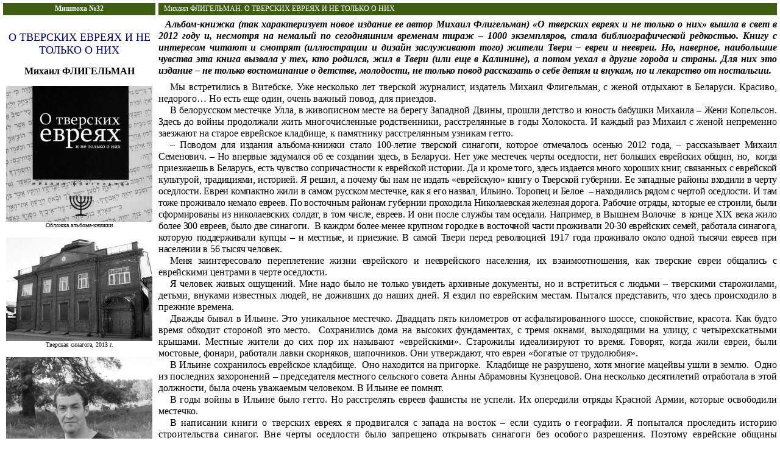

--- FILE ---
content_type: text/html; charset=WINDOWS-1251
request_url: http://mishpoha.org/n32/32a40.php
body_size: 10761
content:
<html>
<head>
<title>МИШПОХА №32. Михаил ФЛИГЕЛЬМАН. О ТВЕРСКИХ ЕВРЕЯХ И НЕ ТОЛЬКО О НИХ</title>
<meta http-equiv="Content-Type" content="text/html; charset=windows-1251">
<LINK HREF="default.css" REL="STYLESHEET" TYPE="TEXT/CSS">
<META NAME="KEYWORDS" CONTENT="">
</head>

<body bgcolor="#FFFFFF">
<table width="100%" border="0" cellspacing="5" cellpadding="0">
  <tr> 
    <td width="250" height="20" bgcolor="#3D5D13" valign="middle" align="center"><b><a href="/n32/" style="color:white;text-decoration:none"><font face="Tahoma">Мишпоха №32</font></a></b></td>
    <td bgcolor="#3D5D13" valign="middle" align="left"><font color="white" face="Tahoma">&nbsp;&nbsp;&nbsp;Михаил ФЛИГЕЛЬМАН. О ТВЕРСКИХ ЕВРЕЯХ И НЕ ТОЛЬКО О НИХ</font></td>
  </tr>
  <tr> 
    <td valign="top" width="250" align="center" style="border black solid;"> 
     <font face="Tahoma" size="4" color="#000099"><BR> О ТВЕРСКИХ ЕВРЕЯХ И НЕ ТОЛЬКО О НИХ </font>
      <BR><BR>
      <font size="3" face="Tahoma"><b>Михаил ФЛИГЕЛЬМАН </b></font>
      <BR><BR>
      <img src="img/3240_01.jpg" width="240" border="0" alt="Обложка альбома-книжки" title="Обложка альбома-книжки">
       <span CLASS="NamePhoto">Обложка альбома-книжки</span>
      <BR><BR> 
      <img src="img/3240_02.jpg" width="240" border="0" alt="Тверская синагога, 2013 г." title="Тверская синагога, 2013 г.">
       <span CLASS="NamePhoto">Тверская синагога, 2013 г.</span>
      <BR><BR> 
      <img src="img/3240_03.jpg" width="240" border="0" alt="Михаил Флигельман на родине бабушки в Улле (Витебская обл.), 2012 г." title="Михаил Флигельман на родине бабушки в Улле (Витебская обл.), 2012 г.">
       <span CLASS="NamePhoto">Михаил Флигельман на родине бабушки в Улле (Витебская обл.), 2012 г.</span>
      <BR><BR> 
    </td>
    <td valign="top"> 
      <p aling=justify>
      
       <html xmlns:v="urn:schemas-microsoft-com:vml"
xmlns:o="urn:schemas-microsoft-com:office:office"
xmlns:w="urn:schemas-microsoft-com:office:word"
xmlns:m="http://schemas.microsoft.com/office/2004/12/omml"
xmlns="http://www.w3.org/TR/REC-html40">

<head>
<meta http-equiv=Content-Type content="text/html; charset=windows-1251">
<meta name=ProgId content=Word.Document>
<meta name=Generator content="Microsoft Word 14">
<meta name=Originator content="Microsoft Word 14">
<link rel=File-List href="3240.files/filelist.xml">
<title>Михаил ФЛИГЕЛЬМАН. О ТВЕРСКИХ ЕВРЕЯХ И НЕ ТОЛЬКО О НИХ</title>
<!--[if gte mso 9]><xml>
 <o:DocumentProperties>
  <o:Author>Чук</o:Author>
  <o:Template>Normal</o:Template>
  <o:LastAuthor>Чук</o:LastAuthor>
  <o:Revision>4</o:Revision>
  <o:TotalTime>4550</o:TotalTime>
  <o:Created>2013-12-23T09:48:00Z</o:Created>
  <o:LastSaved>2013-12-23T10:25:00Z</o:LastSaved>
  <o:Pages>1</o:Pages>
  <o:Words>938</o:Words>
  <o:Characters>5347</o:Characters>
  <o:Lines>44</o:Lines>
  <o:Paragraphs>12</o:Paragraphs>
  <o:CharactersWithSpaces>6273</o:CharactersWithSpaces>
  <o:Version>14.00</o:Version>
 </o:DocumentProperties>
 <o:OfficeDocumentSettings>
  <o:AllowPNG/>
 </o:OfficeDocumentSettings>
</xml><![endif]-->
<link rel=themeData href="3240.files/themedata.thmx">
<link rel=colorSchemeMapping href="3240.files/colorschememapping.xml">
<!--[if gte mso 9]><xml>
 <w:WordDocument>
  <w:SpellingState>Clean</w:SpellingState>
  <w:GrammarState>Clean</w:GrammarState>
  <w:TrackMoves>false</w:TrackMoves>
  <w:TrackFormatting/>
  <w:PunctuationKerning/>
  <w:ValidateAgainstSchemas/>
  <w:SaveIfXMLInvalid>false</w:SaveIfXMLInvalid>
  <w:IgnoreMixedContent>false</w:IgnoreMixedContent>
  <w:AlwaysShowPlaceholderText>false</w:AlwaysShowPlaceholderText>
  <w:DoNotPromoteQF/>
  <w:LidThemeOther>RU</w:LidThemeOther>
  <w:LidThemeAsian>X-NONE</w:LidThemeAsian>
  <w:LidThemeComplexScript>X-NONE</w:LidThemeComplexScript>
  <w:Compatibility>
   <w:BreakWrappedTables/>
   <w:SnapToGridInCell/>
   <w:WrapTextWithPunct/>
   <w:UseAsianBreakRules/>
   <w:DontGrowAutofit/>
   <w:SplitPgBreakAndParaMark/>
   <w:EnableOpenTypeKerning/>
   <w:DontFlipMirrorIndents/>
   <w:OverrideTableStyleHps/>
  </w:Compatibility>
  <w:BrowserLevel>MicrosoftInternetExplorer4</w:BrowserLevel>
  <m:mathPr>
   <m:mathFont m:val="Cambria Math"/>
   <m:brkBin m:val="before"/>
   <m:brkBinSub m:val="&#45;-"/>
   <m:smallFrac m:val="off"/>
   <m:dispDef/>
   <m:lMargin m:val="0"/>
   <m:rMargin m:val="0"/>
   <m:defJc m:val="centerGroup"/>
   <m:wrapIndent m:val="1440"/>
   <m:intLim m:val="subSup"/>
   <m:naryLim m:val="undOvr"/>
  </m:mathPr></w:WordDocument>
</xml><![endif]--><!--[if gte mso 9]><xml>
 <w:LatentStyles DefLockedState="false" DefUnhideWhenUsed="true"
  DefSemiHidden="true" DefQFormat="false" DefPriority="99"
  LatentStyleCount="267">
  <w:LsdException Locked="false" Priority="0" SemiHidden="false"
   UnhideWhenUsed="false" QFormat="true" Name="Normal"/>
  <w:LsdException Locked="false" Priority="9" SemiHidden="false"
   UnhideWhenUsed="false" QFormat="true" Name="heading 1"/>
  <w:LsdException Locked="false" Priority="9" QFormat="true" Name="heading 2"/>
  <w:LsdException Locked="false" Priority="9" QFormat="true" Name="heading 3"/>
  <w:LsdException Locked="false" Priority="9" QFormat="true" Name="heading 4"/>
  <w:LsdException Locked="false" Priority="9" QFormat="true" Name="heading 5"/>
  <w:LsdException Locked="false" Priority="9" QFormat="true" Name="heading 6"/>
  <w:LsdException Locked="false" Priority="9" QFormat="true" Name="heading 7"/>
  <w:LsdException Locked="false" Priority="9" QFormat="true" Name="heading 8"/>
  <w:LsdException Locked="false" Priority="9" QFormat="true" Name="heading 9"/>
  <w:LsdException Locked="false" Priority="39" Name="toc 1"/>
  <w:LsdException Locked="false" Priority="39" Name="toc 2"/>
  <w:LsdException Locked="false" Priority="39" Name="toc 3"/>
  <w:LsdException Locked="false" Priority="39" Name="toc 4"/>
  <w:LsdException Locked="false" Priority="39" Name="toc 5"/>
  <w:LsdException Locked="false" Priority="39" Name="toc 6"/>
  <w:LsdException Locked="false" Priority="39" Name="toc 7"/>
  <w:LsdException Locked="false" Priority="39" Name="toc 8"/>
  <w:LsdException Locked="false" Priority="39" Name="toc 9"/>
  <w:LsdException Locked="false" Priority="35" QFormat="true" Name="caption"/>
  <w:LsdException Locked="false" Priority="10" SemiHidden="false"
   UnhideWhenUsed="false" QFormat="true" Name="Title"/>
  <w:LsdException Locked="false" Priority="1" Name="Default Paragraph Font"/>
  <w:LsdException Locked="false" Priority="11" SemiHidden="false"
   UnhideWhenUsed="false" QFormat="true" Name="Subtitle"/>
  <w:LsdException Locked="false" Priority="22" SemiHidden="false"
   UnhideWhenUsed="false" QFormat="true" Name="Strong"/>
  <w:LsdException Locked="false" Priority="20" SemiHidden="false"
   UnhideWhenUsed="false" QFormat="true" Name="Emphasis"/>
  <w:LsdException Locked="false" Priority="59" SemiHidden="false"
   UnhideWhenUsed="false" Name="Table Grid"/>
  <w:LsdException Locked="false" UnhideWhenUsed="false" Name="Placeholder Text"/>
  <w:LsdException Locked="false" Priority="1" SemiHidden="false"
   UnhideWhenUsed="false" QFormat="true" Name="No Spacing"/>
  <w:LsdException Locked="false" Priority="60" SemiHidden="false"
   UnhideWhenUsed="false" Name="Light Shading"/>
  <w:LsdException Locked="false" Priority="61" SemiHidden="false"
   UnhideWhenUsed="false" Name="Light List"/>
  <w:LsdException Locked="false" Priority="62" SemiHidden="false"
   UnhideWhenUsed="false" Name="Light Grid"/>
  <w:LsdException Locked="false" Priority="63" SemiHidden="false"
   UnhideWhenUsed="false" Name="Medium Shading 1"/>
  <w:LsdException Locked="false" Priority="64" SemiHidden="false"
   UnhideWhenUsed="false" Name="Medium Shading 2"/>
  <w:LsdException Locked="false" Priority="65" SemiHidden="false"
   UnhideWhenUsed="false" Name="Medium List 1"/>
  <w:LsdException Locked="false" Priority="66" SemiHidden="false"
   UnhideWhenUsed="false" Name="Medium List 2"/>
  <w:LsdException Locked="false" Priority="67" SemiHidden="false"
   UnhideWhenUsed="false" Name="Medium Grid 1"/>
  <w:LsdException Locked="false" Priority="68" SemiHidden="false"
   UnhideWhenUsed="false" Name="Medium Grid 2"/>
  <w:LsdException Locked="false" Priority="69" SemiHidden="false"
   UnhideWhenUsed="false" Name="Medium Grid 3"/>
  <w:LsdException Locked="false" Priority="70" SemiHidden="false"
   UnhideWhenUsed="false" Name="Dark List"/>
  <w:LsdException Locked="false" Priority="71" SemiHidden="false"
   UnhideWhenUsed="false" Name="Colorful Shading"/>
  <w:LsdException Locked="false" Priority="72" SemiHidden="false"
   UnhideWhenUsed="false" Name="Colorful List"/>
  <w:LsdException Locked="false" Priority="73" SemiHidden="false"
   UnhideWhenUsed="false" Name="Colorful Grid"/>
  <w:LsdException Locked="false" Priority="60" SemiHidden="false"
   UnhideWhenUsed="false" Name="Light Shading Accent 1"/>
  <w:LsdException Locked="false" Priority="61" SemiHidden="false"
   UnhideWhenUsed="false" Name="Light List Accent 1"/>
  <w:LsdException Locked="false" Priority="62" SemiHidden="false"
   UnhideWhenUsed="false" Name="Light Grid Accent 1"/>
  <w:LsdException Locked="false" Priority="63" SemiHidden="false"
   UnhideWhenUsed="false" Name="Medium Shading 1 Accent 1"/>
  <w:LsdException Locked="false" Priority="64" SemiHidden="false"
   UnhideWhenUsed="false" Name="Medium Shading 2 Accent 1"/>
  <w:LsdException Locked="false" Priority="65" SemiHidden="false"
   UnhideWhenUsed="false" Name="Medium List 1 Accent 1"/>
  <w:LsdException Locked="false" UnhideWhenUsed="false" Name="Revision"/>
  <w:LsdException Locked="false" Priority="34" SemiHidden="false"
   UnhideWhenUsed="false" QFormat="true" Name="List Paragraph"/>
  <w:LsdException Locked="false" Priority="29" SemiHidden="false"
   UnhideWhenUsed="false" QFormat="true" Name="Quote"/>
  <w:LsdException Locked="false" Priority="30" SemiHidden="false"
   UnhideWhenUsed="false" QFormat="true" Name="Intense Quote"/>
  <w:LsdException Locked="false" Priority="66" SemiHidden="false"
   UnhideWhenUsed="false" Name="Medium List 2 Accent 1"/>
  <w:LsdException Locked="false" Priority="67" SemiHidden="false"
   UnhideWhenUsed="false" Name="Medium Grid 1 Accent 1"/>
  <w:LsdException Locked="false" Priority="68" SemiHidden="false"
   UnhideWhenUsed="false" Name="Medium Grid 2 Accent 1"/>
  <w:LsdException Locked="false" Priority="69" SemiHidden="false"
   UnhideWhenUsed="false" Name="Medium Grid 3 Accent 1"/>
  <w:LsdException Locked="false" Priority="70" SemiHidden="false"
   UnhideWhenUsed="false" Name="Dark List Accent 1"/>
  <w:LsdException Locked="false" Priority="71" SemiHidden="false"
   UnhideWhenUsed="false" Name="Colorful Shading Accent 1"/>
  <w:LsdException Locked="false" Priority="72" SemiHidden="false"
   UnhideWhenUsed="false" Name="Colorful List Accent 1"/>
  <w:LsdException Locked="false" Priority="73" SemiHidden="false"
   UnhideWhenUsed="false" Name="Colorful Grid Accent 1"/>
  <w:LsdException Locked="false" Priority="60" SemiHidden="false"
   UnhideWhenUsed="false" Name="Light Shading Accent 2"/>
  <w:LsdException Locked="false" Priority="61" SemiHidden="false"
   UnhideWhenUsed="false" Name="Light List Accent 2"/>
  <w:LsdException Locked="false" Priority="62" SemiHidden="false"
   UnhideWhenUsed="false" Name="Light Grid Accent 2"/>
  <w:LsdException Locked="false" Priority="63" SemiHidden="false"
   UnhideWhenUsed="false" Name="Medium Shading 1 Accent 2"/>
  <w:LsdException Locked="false" Priority="64" SemiHidden="false"
   UnhideWhenUsed="false" Name="Medium Shading 2 Accent 2"/>
  <w:LsdException Locked="false" Priority="65" SemiHidden="false"
   UnhideWhenUsed="false" Name="Medium List 1 Accent 2"/>
  <w:LsdException Locked="false" Priority="66" SemiHidden="false"
   UnhideWhenUsed="false" Name="Medium List 2 Accent 2"/>
  <w:LsdException Locked="false" Priority="67" SemiHidden="false"
   UnhideWhenUsed="false" Name="Medium Grid 1 Accent 2"/>
  <w:LsdException Locked="false" Priority="68" SemiHidden="false"
   UnhideWhenUsed="false" Name="Medium Grid 2 Accent 2"/>
  <w:LsdException Locked="false" Priority="69" SemiHidden="false"
   UnhideWhenUsed="false" Name="Medium Grid 3 Accent 2"/>
  <w:LsdException Locked="false" Priority="70" SemiHidden="false"
   UnhideWhenUsed="false" Name="Dark List Accent 2"/>
  <w:LsdException Locked="false" Priority="71" SemiHidden="false"
   UnhideWhenUsed="false" Name="Colorful Shading Accent 2"/>
  <w:LsdException Locked="false" Priority="72" SemiHidden="false"
   UnhideWhenUsed="false" Name="Colorful List Accent 2"/>
  <w:LsdException Locked="false" Priority="73" SemiHidden="false"
   UnhideWhenUsed="false" Name="Colorful Grid Accent 2"/>
  <w:LsdException Locked="false" Priority="60" SemiHidden="false"
   UnhideWhenUsed="false" Name="Light Shading Accent 3"/>
  <w:LsdException Locked="false" Priority="61" SemiHidden="false"
   UnhideWhenUsed="false" Name="Light List Accent 3"/>
  <w:LsdException Locked="false" Priority="62" SemiHidden="false"
   UnhideWhenUsed="false" Name="Light Grid Accent 3"/>
  <w:LsdException Locked="false" Priority="63" SemiHidden="false"
   UnhideWhenUsed="false" Name="Medium Shading 1 Accent 3"/>
  <w:LsdException Locked="false" Priority="64" SemiHidden="false"
   UnhideWhenUsed="false" Name="Medium Shading 2 Accent 3"/>
  <w:LsdException Locked="false" Priority="65" SemiHidden="false"
   UnhideWhenUsed="false" Name="Medium List 1 Accent 3"/>
  <w:LsdException Locked="false" Priority="66" SemiHidden="false"
   UnhideWhenUsed="false" Name="Medium List 2 Accent 3"/>
  <w:LsdException Locked="false" Priority="67" SemiHidden="false"
   UnhideWhenUsed="false" Name="Medium Grid 1 Accent 3"/>
  <w:LsdException Locked="false" Priority="68" SemiHidden="false"
   UnhideWhenUsed="false" Name="Medium Grid 2 Accent 3"/>
  <w:LsdException Locked="false" Priority="69" SemiHidden="false"
   UnhideWhenUsed="false" Name="Medium Grid 3 Accent 3"/>
  <w:LsdException Locked="false" Priority="70" SemiHidden="false"
   UnhideWhenUsed="false" Name="Dark List Accent 3"/>
  <w:LsdException Locked="false" Priority="71" SemiHidden="false"
   UnhideWhenUsed="false" Name="Colorful Shading Accent 3"/>
  <w:LsdException Locked="false" Priority="72" SemiHidden="false"
   UnhideWhenUsed="false" Name="Colorful List Accent 3"/>
  <w:LsdException Locked="false" Priority="73" SemiHidden="false"
   UnhideWhenUsed="false" Name="Colorful Grid Accent 3"/>
  <w:LsdException Locked="false" Priority="60" SemiHidden="false"
   UnhideWhenUsed="false" Name="Light Shading Accent 4"/>
  <w:LsdException Locked="false" Priority="61" SemiHidden="false"
   UnhideWhenUsed="false" Name="Light List Accent 4"/>
  <w:LsdException Locked="false" Priority="62" SemiHidden="false"
   UnhideWhenUsed="false" Name="Light Grid Accent 4"/>
  <w:LsdException Locked="false" Priority="63" SemiHidden="false"
   UnhideWhenUsed="false" Name="Medium Shading 1 Accent 4"/>
  <w:LsdException Locked="false" Priority="64" SemiHidden="false"
   UnhideWhenUsed="false" Name="Medium Shading 2 Accent 4"/>
  <w:LsdException Locked="false" Priority="65" SemiHidden="false"
   UnhideWhenUsed="false" Name="Medium List 1 Accent 4"/>
  <w:LsdException Locked="false" Priority="66" SemiHidden="false"
   UnhideWhenUsed="false" Name="Medium List 2 Accent 4"/>
  <w:LsdException Locked="false" Priority="67" SemiHidden="false"
   UnhideWhenUsed="false" Name="Medium Grid 1 Accent 4"/>
  <w:LsdException Locked="false" Priority="68" SemiHidden="false"
   UnhideWhenUsed="false" Name="Medium Grid 2 Accent 4"/>
  <w:LsdException Locked="false" Priority="69" SemiHidden="false"
   UnhideWhenUsed="false" Name="Medium Grid 3 Accent 4"/>
  <w:LsdException Locked="false" Priority="70" SemiHidden="false"
   UnhideWhenUsed="false" Name="Dark List Accent 4"/>
  <w:LsdException Locked="false" Priority="71" SemiHidden="false"
   UnhideWhenUsed="false" Name="Colorful Shading Accent 4"/>
  <w:LsdException Locked="false" Priority="72" SemiHidden="false"
   UnhideWhenUsed="false" Name="Colorful List Accent 4"/>
  <w:LsdException Locked="false" Priority="73" SemiHidden="false"
   UnhideWhenUsed="false" Name="Colorful Grid Accent 4"/>
  <w:LsdException Locked="false" Priority="60" SemiHidden="false"
   UnhideWhenUsed="false" Name="Light Shading Accent 5"/>
  <w:LsdException Locked="false" Priority="61" SemiHidden="false"
   UnhideWhenUsed="false" Name="Light List Accent 5"/>
  <w:LsdException Locked="false" Priority="62" SemiHidden="false"
   UnhideWhenUsed="false" Name="Light Grid Accent 5"/>
  <w:LsdException Locked="false" Priority="63" SemiHidden="false"
   UnhideWhenUsed="false" Name="Medium Shading 1 Accent 5"/>
  <w:LsdException Locked="false" Priority="64" SemiHidden="false"
   UnhideWhenUsed="false" Name="Medium Shading 2 Accent 5"/>
  <w:LsdException Locked="false" Priority="65" SemiHidden="false"
   UnhideWhenUsed="false" Name="Medium List 1 Accent 5"/>
  <w:LsdException Locked="false" Priority="66" SemiHidden="false"
   UnhideWhenUsed="false" Name="Medium List 2 Accent 5"/>
  <w:LsdException Locked="false" Priority="67" SemiHidden="false"
   UnhideWhenUsed="false" Name="Medium Grid 1 Accent 5"/>
  <w:LsdException Locked="false" Priority="68" SemiHidden="false"
   UnhideWhenUsed="false" Name="Medium Grid 2 Accent 5"/>
  <w:LsdException Locked="false" Priority="69" SemiHidden="false"
   UnhideWhenUsed="false" Name="Medium Grid 3 Accent 5"/>
  <w:LsdException Locked="false" Priority="70" SemiHidden="false"
   UnhideWhenUsed="false" Name="Dark List Accent 5"/>
  <w:LsdException Locked="false" Priority="71" SemiHidden="false"
   UnhideWhenUsed="false" Name="Colorful Shading Accent 5"/>
  <w:LsdException Locked="false" Priority="72" SemiHidden="false"
   UnhideWhenUsed="false" Name="Colorful List Accent 5"/>
  <w:LsdException Locked="false" Priority="73" SemiHidden="false"
   UnhideWhenUsed="false" Name="Colorful Grid Accent 5"/>
  <w:LsdException Locked="false" Priority="60" SemiHidden="false"
   UnhideWhenUsed="false" Name="Light Shading Accent 6"/>
  <w:LsdException Locked="false" Priority="61" SemiHidden="false"
   UnhideWhenUsed="false" Name="Light List Accent 6"/>
  <w:LsdException Locked="false" Priority="62" SemiHidden="false"
   UnhideWhenUsed="false" Name="Light Grid Accent 6"/>
  <w:LsdException Locked="false" Priority="63" SemiHidden="false"
   UnhideWhenUsed="false" Name="Medium Shading 1 Accent 6"/>
  <w:LsdException Locked="false" Priority="64" SemiHidden="false"
   UnhideWhenUsed="false" Name="Medium Shading 2 Accent 6"/>
  <w:LsdException Locked="false" Priority="65" SemiHidden="false"
   UnhideWhenUsed="false" Name="Medium List 1 Accent 6"/>
  <w:LsdException Locked="false" Priority="66" SemiHidden="false"
   UnhideWhenUsed="false" Name="Medium List 2 Accent 6"/>
  <w:LsdException Locked="false" Priority="67" SemiHidden="false"
   UnhideWhenUsed="false" Name="Medium Grid 1 Accent 6"/>
  <w:LsdException Locked="false" Priority="68" SemiHidden="false"
   UnhideWhenUsed="false" Name="Medium Grid 2 Accent 6"/>
  <w:LsdException Locked="false" Priority="69" SemiHidden="false"
   UnhideWhenUsed="false" Name="Medium Grid 3 Accent 6"/>
  <w:LsdException Locked="false" Priority="70" SemiHidden="false"
   UnhideWhenUsed="false" Name="Dark List Accent 6"/>
  <w:LsdException Locked="false" Priority="71" SemiHidden="false"
   UnhideWhenUsed="false" Name="Colorful Shading Accent 6"/>
  <w:LsdException Locked="false" Priority="72" SemiHidden="false"
   UnhideWhenUsed="false" Name="Colorful List Accent 6"/>
  <w:LsdException Locked="false" Priority="73" SemiHidden="false"
   UnhideWhenUsed="false" Name="Colorful Grid Accent 6"/>
  <w:LsdException Locked="false" Priority="19" SemiHidden="false"
   UnhideWhenUsed="false" QFormat="true" Name="Subtle Emphasis"/>
  <w:LsdException Locked="false" Priority="21" SemiHidden="false"
   UnhideWhenUsed="false" QFormat="true" Name="Intense Emphasis"/>
  <w:LsdException Locked="false" Priority="31" SemiHidden="false"
   UnhideWhenUsed="false" QFormat="true" Name="Subtle Reference"/>
  <w:LsdException Locked="false" Priority="32" SemiHidden="false"
   UnhideWhenUsed="false" QFormat="true" Name="Intense Reference"/>
  <w:LsdException Locked="false" Priority="33" SemiHidden="false"
   UnhideWhenUsed="false" QFormat="true" Name="Book Title"/>
  <w:LsdException Locked="false" Priority="37" Name="Bibliography"/>
  <w:LsdException Locked="false" Priority="39" QFormat="true" Name="TOC Heading"/>
 </w:LatentStyles>
</xml><![endif]-->
<style>
<!--
 /* Font Definitions */
 @font-face
	{font-family:Calibri;
	panose-1:2 15 5 2 2 2 4 3 2 4;
	mso-font-charset:204;
	mso-generic-font-family:swiss;
	mso-font-pitch:variable;
	mso-font-signature:-520092929 1073786111 9 0 415 0;}
@font-face
	{font-family:Tahoma;
	panose-1:2 11 6 4 3 5 4 4 2 4;
	mso-font-charset:204;
	mso-generic-font-family:swiss;
	mso-font-pitch:variable;
	mso-font-signature:-520081665 -1073717157 41 0 66047 0;}
@font-face
	{font-family:"PragmaticaC PT Pragmatica BoldI";
	panose-1:0 0 0 0 0 0 0 0 0 0;
	mso-font-charset:204;
	mso-generic-font-family:auto;
	mso-font-format:other;
	mso-font-pitch:auto;
	mso-font-signature:513 0 0 0 4 0;}
@font-face
	{font-family:"LazurskiC PM Lazurski Cyrillic";
	panose-1:0 0 0 0 0 0 0 0 0 0;
	mso-font-charset:204;
	mso-generic-font-family:auto;
	mso-font-format:other;
	mso-font-pitch:auto;
	mso-font-signature:513 0 0 0 4 0;}
@font-face
	{font-family:"StudioScriptCTT Regular";
	panose-1:0 0 0 0 0 0 0 0 0 0;
	mso-font-charset:204;
	mso-generic-font-family:auto;
	mso-font-format:other;
	mso-font-pitch:auto;
	mso-font-signature:513 0 0 0 4 0;}
@font-face
	{font-family:"FrizQuadrataC ITC Friz Quadrata";
	panose-1:0 0 0 0 0 0 0 0 0 0;
	mso-font-charset:204;
	mso-generic-font-family:auto;
	mso-font-format:other;
	mso-font-pitch:auto;
	mso-font-signature:513 0 0 0 4 0;}
@font-face
	{font-family:"LazurskiC PM Lazurski Bold Cyri";
	panose-1:0 0 0 0 0 0 0 0 0 0;
	mso-font-charset:204;
	mso-generic-font-family:auto;
	mso-font-format:other;
	mso-font-pitch:auto;
	mso-font-signature:513 0 0 0 4 0;}
@font-face
	{font-family:"KabelC Book Book";
	panose-1:0 0 0 0 0 0 0 0 0 0;
	mso-font-charset:204;
	mso-generic-font-family:auto;
	mso-font-format:other;
	mso-font-pitch:auto;
	mso-font-signature:513 0 0 0 4 0;}
@font-face
	{font-family:"KabelC Book";
	panose-1:0 0 0 0 0 0 0 0 0 0;
	mso-font-charset:204;
	mso-generic-font-family:auto;
	mso-font-format:other;
	mso-font-pitch:auto;
	mso-font-signature:513 0 0 0 4 0;}
@font-face
	{font-family:"KabelC Book Ultra";
	panose-1:0 0 0 0 0 0 0 0 0 0;
	mso-font-charset:204;
	mso-generic-font-family:auto;
	mso-font-format:other;
	mso-font-pitch:auto;
	mso-font-signature:513 0 0 0 4 0;}
@font-face
	{font-family:"KabelC Book Medium";
	panose-1:0 0 0 0 0 0 0 0 0 0;
	mso-font-charset:204;
	mso-generic-font-family:auto;
	mso-font-format:other;
	mso-font-pitch:auto;
	mso-font-signature:513 0 0 0 4 0;}
@font-face
	{font-family:"OfficinaSansC ITC Officina Sans";
	panose-1:0 0 0 0 0 0 0 0 0 0;
	mso-font-charset:204;
	mso-generic-font-family:auto;
	mso-font-format:other;
	mso-font-pitch:auto;
	mso-font-signature:513 0 0 0 4 0;}
@font-face
	{font-family:"LazurskiC PM Lazurski Italic Cy";
	panose-1:0 0 0 0 0 0 0 0 0 0;
	mso-font-charset:204;
	mso-generic-font-family:auto;
	mso-font-format:other;
	mso-font-pitch:auto;
	mso-font-signature:513 0 0 0 4 0;}
@font-face
	{font-family:"LiteraturnayaC PT Literaturnaya";
	panose-1:0 0 0 0 0 0 0 0 0 0;
	mso-font-charset:204;
	mso-generic-font-family:auto;
	mso-font-format:other;
	mso-font-pitch:auto;
	mso-font-signature:513 0 0 0 4 0;}
 /* Style Definitions */
 p.MsoNormal, li.MsoNormal, div.MsoNormal
	{mso-style-unhide:no;
	mso-style-qformat:yes;
	mso-style-parent:"";
	margin-top:0cm;
	margin-right:0cm;
	margin-bottom:10.0pt;
	margin-left:0cm;
	line-height:115%;
	mso-pagination:widow-orphan;
	font-size:11.0pt;
	font-family:"Calibri","sans-serif";
	mso-ascii-font-family:Calibri;
	mso-ascii-theme-font:minor-latin;
	mso-fareast-font-family:Calibri;
	mso-fareast-theme-font:minor-latin;
	mso-hansi-font-family:Calibri;
	mso-hansi-theme-font:minor-latin;
	mso-bidi-font-family:"Times New Roman";
	mso-bidi-theme-font:minor-bidi;
	mso-fareast-language:EN-US;}
p.Vvedenie, li.Vvedenie, div.Vvedenie
	{mso-style-name:Vvedenie;
	mso-style-priority:99;
	mso-style-unhide:no;
	mso-style-next:Обычный;
	margin:0cm;
	margin-bottom:.0001pt;
	text-align:justify;
	text-indent:8.5pt;
	line-height:120%;
	mso-pagination:widow-orphan;
	mso-layout-grid-align:none;
	text-autospace:none;
	font-size:11.0pt;
	font-family:"PragmaticaC PT Pragmatica BoldI";
	mso-fareast-font-family:Calibri;
	mso-fareast-theme-font:minor-latin;
	mso-bidi-font-family:"PragmaticaC PT Pragmatica BoldI";
	color:black;
	mso-fareast-language:EN-US;
	font-weight:bold;
	font-style:italic;}
p.a, li.a, div.a
	{mso-style-name:"\[Без стиля\]";
	mso-style-unhide:no;
	mso-style-parent:"";
	margin:0cm;
	margin-bottom:.0001pt;
	line-height:120%;
	mso-pagination:widow-orphan;
	mso-layout-grid-align:none;
	text-autospace:none;
	font-size:12.0pt;
	font-family:"Times New Roman","serif";
	mso-fareast-font-family:Calibri;
	mso-fareast-theme-font:minor-latin;
	color:black;
	mso-ansi-language:EN-US;
	mso-fareast-language:EN-US;}
p.Stihi, li.Stihi, div.Stihi
	{mso-style-name:Stihi;
	mso-style-priority:99;
	mso-style-unhide:no;
	mso-style-parent:"\[Без стиля\]";
	margin-top:2.85pt;
	margin-right:0cm;
	margin-bottom:5.65pt;
	margin-left:1.0cm;
	line-height:120%;
	mso-pagination:widow-orphan;
	mso-layout-grid-align:none;
	text-autospace:none;
	font-size:11.0pt;
	font-family:"KabelC Book Book";
	mso-fareast-font-family:Calibri;
	mso-fareast-theme-font:minor-latin;
	mso-bidi-font-family:"KabelC Book Book";
	color:black;
	mso-fareast-language:EN-US;}
p.Stihi2, li.Stihi2, div.Stihi2
	{mso-style-name:"Stihi 2";
	mso-style-priority:99;
	mso-style-unhide:no;
	mso-style-parent:"\[Без стиля\]";
	margin-top:2.85pt;
	margin-right:0cm;
	margin-bottom:5.65pt;
	margin-left:0cm;
	line-height:120%;
	mso-pagination:widow-orphan;
	tab-stops:73.7pt;
	mso-layout-grid-align:none;
	text-autospace:none;
	font-size:11.0pt;
	font-family:"KabelC Book Book";
	mso-fareast-font-family:Calibri;
	mso-fareast-theme-font:minor-latin;
	mso-bidi-font-family:"KabelC Book Book";
	color:black;
	mso-fareast-language:EN-US;}
p.Avtor2, li.Avtor2, div.Avtor2
	{mso-style-name:Avtor2;
	mso-style-priority:99;
	mso-style-unhide:no;
	margin-top:2.85pt;
	margin-right:0cm;
	margin-bottom:0cm;
	margin-left:0cm;
	margin-bottom:.0001pt;
	text-align:right;
	line-height:120%;
	mso-pagination:widow-orphan;
	mso-layout-grid-align:none;
	text-autospace:none;
	font-size:10.0pt;
	font-family:"KabelC Book Ultra";
	mso-fareast-font-family:Calibri;
	mso-fareast-theme-font:minor-latin;
	mso-bidi-font-family:"KabelC Book Ultra";
	color:black;
	mso-fareast-language:EN-US;}
p.Vopros, li.Vopros, div.Vopros
	{mso-style-name:Vopros;
	mso-style-priority:99;
	mso-style-unhide:no;
	mso-style-parent:Vvedenie;
	margin:0cm;
	margin-bottom:.0001pt;
	text-align:justify;
	text-indent:8.5pt;
	line-height:120%;
	mso-pagination:widow-orphan;
	mso-layout-grid-align:none;
	text-autospace:none;
	font-size:11.0pt;
	font-family:"LazurskiC PM Lazurski Italic Cy";
	mso-fareast-font-family:Calibri;
	mso-fareast-theme-font:minor-latin;
	mso-bidi-font-family:"LazurskiC PM Lazurski Italic Cy";
	color:black;
	mso-fareast-language:EN-US;
	font-style:italic;}
p.Text, li.Text, div.Text
	{mso-style-name:Text;
	mso-style-priority:99;
	mso-style-unhide:no;
	mso-style-parent:"\[Без стиля\]";
	margin:0cm;
	margin-bottom:.0001pt;
	text-align:justify;
	text-indent:14.15pt;
	line-height:120%;
	mso-pagination:widow-orphan;
	mso-layout-grid-align:none;
	text-autospace:none;
	font-size:11.0pt;
	font-family:"LazurskiC PM Lazurski Cyrillic";
	mso-fareast-font-family:Calibri;
	mso-fareast-theme-font:minor-latin;
	mso-bidi-font-family:"LazurskiC PM Lazurski Cyrillic";
	color:black;
	mso-fareast-language:EN-US;}
p.Avtor, li.Avtor, div.Avtor
	{mso-style-name:Avtor;
	mso-style-priority:99;
	mso-style-unhide:no;
	mso-style-parent:Text;
	margin:0cm;
	margin-bottom:.0001pt;
	text-align:right;
	line-height:120%;
	mso-pagination:widow-orphan;
	mso-layout-grid-align:none;
	text-autospace:none;
	font-size:14.0pt;
	font-family:"KabelC Book Ultra";
	mso-fareast-font-family:Calibri;
	mso-fareast-theme-font:minor-latin;
	mso-bidi-font-family:"KabelC Book Ultra";
	color:black;
	mso-fareast-language:EN-US;}
p.Snoska, li.Snoska, div.Snoska
	{mso-style-name:Snoska;
	mso-style-priority:99;
	mso-style-unhide:no;
	mso-style-parent:Text;
	mso-style-next:Text;
	margin-top:0cm;
	margin-right:0cm;
	margin-bottom:0cm;
	margin-left:8.5pt;
	margin-bottom:.0001pt;
	text-align:justify;
	text-indent:-8.5pt;
	line-height:120%;
	mso-pagination:widow-orphan;
	tab-stops:15.6pt;
	mso-layout-grid-align:none;
	text-autospace:none;
	font-size:10.0pt;
	font-family:"LiteraturnayaC PT Literaturnaya";
	mso-fareast-font-family:Calibri;
	mso-fareast-theme-font:minor-latin;
	mso-bidi-font-family:"LiteraturnayaC PT Literaturnaya";
	color:black;
	mso-fareast-language:EN-US;}
p.Textfirst2, li.Textfirst2, div.Textfirst2
	{mso-style-name:Text_first_2;
	mso-style-priority:99;
	mso-style-unhide:no;
	mso-style-parent:Text;
	margin:0cm;
	margin-bottom:.0001pt;
	text-align:justify;
	line-height:120%;
	mso-pagination:widow-orphan;
	mso-layout-grid-align:none;
	text-autospace:none;
	font-size:11.0pt;
	font-family:"LazurskiC PM Lazurski Cyrillic";
	mso-fareast-font-family:Calibri;
	mso-fareast-theme-font:minor-latin;
	mso-bidi-font-family:"LazurskiC PM Lazurski Cyrillic";
	color:black;
	mso-fareast-language:EN-US;}
p.ZagolovokA, li.ZagolovokA, div.ZagolovokA
	{mso-style-name:Zagolovok_A;
	mso-style-priority:99;
	mso-style-unhide:no;
	mso-style-parent:"\[Без стиля\]";
	margin:0cm;
	margin-bottom:.0001pt;
	text-align:center;
	line-height:120%;
	mso-pagination:widow-orphan;
	mso-layout-grid-align:none;
	text-autospace:none;
	font-size:24.0pt;
	font-family:"LazurskiC PM Lazurski Bold Cyri";
	mso-fareast-font-family:Calibri;
	mso-fareast-theme-font:minor-latin;
	mso-bidi-font-family:"LazurskiC PM Lazurski Bold Cyri";
	color:black;
	mso-fareast-language:EN-US;
	font-weight:bold;}
p.ZagolovokK, li.ZagolovokK, div.ZagolovokK
	{mso-style-name:Zagolovok_K;
	mso-style-priority:99;
	mso-style-unhide:no;
	mso-style-parent:Zagolovok_A;
	mso-style-next:Zagolovok_A;
	margin-top:8.5pt;
	margin-right:0cm;
	margin-bottom:2.85pt;
	margin-left:0cm;
	text-align:center;
	line-height:120%;
	mso-pagination:widow-orphan;
	mso-layout-grid-align:none;
	text-autospace:none;
	font-size:14.0pt;
	font-family:"FrizQuadrataC ITC Friz Quadrata";
	mso-fareast-font-family:Calibri;
	mso-fareast-theme-font:minor-latin;
	mso-bidi-font-family:"FrizQuadrataC ITC Friz Quadrata";
	color:black;
	mso-fareast-language:EN-US;
	font-weight:bold;}
p.Podpisfoto, li.Podpisfoto, div.Podpisfoto
	{mso-style-name:Podpis_foto;
	mso-style-priority:99;
	mso-style-unhide:no;
	mso-style-parent:Vvedenie;
	margin:0cm;
	margin-bottom:.0001pt;
	line-height:120%;
	mso-pagination:widow-orphan;
	mso-hyphenate:none;
	mso-layout-grid-align:none;
	text-autospace:none;
	font-size:11.0pt;
	font-family:"OfficinaSansC ITC Officina Sans";
	mso-fareast-font-family:Calibri;
	mso-fareast-theme-font:minor-latin;
	mso-bidi-font-family:"OfficinaSansC ITC Officina Sans";
	color:black;
	mso-fareast-language:EN-US;
	font-weight:bold;
	font-style:italic;}
p.Textdo, li.Textdo, div.Textdo
	{mso-style-name:Text_do;
	mso-style-priority:99;
	mso-style-unhide:no;
	mso-style-parent:Text;
	margin-top:5.65pt;
	margin-right:0cm;
	margin-bottom:0cm;
	margin-left:0cm;
	margin-bottom:.0001pt;
	text-align:justify;
	text-indent:14.15pt;
	line-height:120%;
	mso-pagination:widow-orphan;
	mso-layout-grid-align:none;
	text-autospace:none;
	font-size:11.0pt;
	font-family:"LazurskiC PM Lazurski Cyrillic";
	mso-fareast-font-family:Calibri;
	mso-fareast-theme-font:minor-latin;
	mso-bidi-font-family:"LazurskiC PM Lazurski Cyrillic";
	color:black;
	mso-fareast-language:EN-US;}
p.Textfirst3, li.Textfirst3, div.Textfirst3
	{mso-style-name:Text_first_3;
	mso-style-priority:99;
	mso-style-unhide:no;
	mso-style-parent:Text;
	margin:0cm;
	margin-bottom:.0001pt;
	text-align:justify;
	line-height:120%;
	mso-pagination:widow-orphan;
	mso-layout-grid-align:none;
	text-autospace:none;
	font-size:11.0pt;
	font-family:"LazurskiC PM Lazurski Cyrillic";
	mso-fareast-font-family:Calibri;
	mso-fareast-theme-font:minor-latin;
	mso-bidi-font-family:"LazurskiC PM Lazurski Cyrillic";
	color:black;
	mso-fareast-language:EN-US;}
p.Epigraf, li.Epigraf, div.Epigraf
	{mso-style-name:Epigraf;
	mso-style-priority:99;
	mso-style-unhide:no;
	mso-style-parent:Stihi;
	margin-top:2.85pt;
	margin-right:0cm;
	margin-bottom:2.85pt;
	margin-left:62.35pt;
	line-height:120%;
	mso-pagination:widow-orphan;
	mso-layout-grid-align:none;
	text-autospace:none;
	font-size:11.0pt;
	font-family:"KabelC Book Medium";
	mso-fareast-font-family:Calibri;
	mso-fareast-theme-font:minor-latin;
	mso-bidi-font-family:"KabelC Book Medium";
	color:black;
	mso-fareast-language:EN-US;}
p.Avtor12, li.Avtor12, div.Avtor12
	{mso-style-name:Avtor1_2;
	mso-style-priority:99;
	mso-style-unhide:no;
	mso-style-parent:Avtor;
	margin-top:0cm;
	margin-right:14.15pt;
	margin-bottom:0cm;
	margin-left:0cm;
	margin-bottom:.0001pt;
	text-align:right;
	line-height:120%;
	mso-pagination:widow-orphan;
	mso-layout-grid-align:none;
	text-autospace:none;
	font-size:12.0pt;
	font-family:"KabelC Book Ultra";
	mso-fareast-font-family:Calibri;
	mso-fareast-theme-font:minor-latin;
	mso-bidi-font-family:"KabelC Book Ultra";
	color:black;
	mso-fareast-language:EN-US;}
span.Studio
	{mso-style-name:Studio;
	mso-style-priority:99;
	mso-style-unhide:no;
	mso-style-parent:"";
	mso-ansi-font-size:10.0pt;
	mso-bidi-font-size:10.0pt;
	font-family:"StudioScriptCTT Regular";
	mso-ascii-font-family:"StudioScriptCTT Regular";
	mso-hansi-font-family:"StudioScriptCTT Regular";
	mso-bidi-font-family:"StudioScriptCTT Regular";
	color:black;
	mso-style-textfill-fill-color:black;
	mso-style-textfill-fill-alpha:100.0%;
	letter-spacing:0pt;
	vertical-align:baseline;}
p.Textfirst, li.Textfirst, div.Textfirst
	{mso-style-name:Text_first;
	mso-style-priority:99;
	mso-style-unhide:no;
	mso-style-parent:Text;
	margin:0cm;
	margin-bottom:.0001pt;
	text-align:justify;
	line-height:120%;
	mso-pagination:widow-orphan;
	mso-layout-grid-align:none;
	text-autospace:none;
	font-size:11.0pt;
	font-family:"LazurskiC PM Lazurski Cyrillic";
	mso-fareast-font-family:Calibri;
	mso-fareast-theme-font:minor-latin;
	mso-bidi-font-family:"LazurskiC PM Lazurski Cyrillic";
	color:black;
	mso-fareast-language:EN-US;}
p.Avtor1, li.Avtor1, div.Avtor1
	{mso-style-name:Avtor1;
	mso-style-priority:99;
	mso-style-unhide:no;
	mso-style-parent:Avtor;
	margin-top:8.5pt;
	margin-right:14.15pt;
	margin-bottom:5.65pt;
	margin-left:0cm;
	text-align:right;
	line-height:120%;
	mso-pagination:widow-orphan;
	mso-layout-grid-align:none;
	text-autospace:none;
	font-size:12.0pt;
	font-family:"KabelC Book Ultra";
	mso-fareast-font-family:Calibri;
	mso-fareast-theme-font:minor-latin;
	mso-bidi-font-family:"KabelC Book Ultra";
	color:black;
	mso-fareast-language:EN-US;}
p.ZagStih, li.ZagStih, div.ZagStih
	{mso-style-name:Zag_Stih;
	mso-style-priority:99;
	mso-style-unhide:no;
	mso-style-parent:"\[Без стиля\]";
	margin-top:8.5pt;
	margin-right:0cm;
	margin-bottom:5.65pt;
	margin-left:0cm;
	text-align:center;
	line-height:120%;
	mso-pagination:widow-orphan;
	mso-hyphenate:none;
	tab-stops:4.0cm 141.6pt 177.0pt 212.4pt 247.8pt 283.2pt;
	mso-layout-grid-align:none;
	text-autospace:none;
	font-size:12.0pt;
	font-family:"KabelC Book";
	mso-fareast-font-family:Calibri;
	mso-fareast-theme-font:minor-latin;
	mso-bidi-font-family:"KabelC Book";
	color:black;
	text-transform:uppercase;
	mso-fareast-language:EN-US;}
p.Cherta, li.Cherta, div.Cherta
	{mso-style-name:Cherta;
	mso-style-priority:99;
	mso-style-unhide:no;
	mso-style-parent:Zag_Stih;
	margin-top:5.65pt;
	margin-right:0cm;
	margin-bottom:2.85pt;
	margin-left:0cm;
	text-align:center;
	line-height:120%;
	mso-pagination:widow-orphan;
	mso-hyphenate:none;
	tab-stops:4.0cm 141.6pt 177.0pt 212.4pt 247.8pt 283.2pt;
	mso-layout-grid-align:none;
	text-autospace:none;
	border:none;
	mso-border-top-alt:solid black 1.0pt;
	padding:0cm;
	mso-padding-alt:0cm 0cm 0cm 0cm;
	font-size:10.0pt;
	font-family:"KabelC Book";
	mso-fareast-font-family:Calibri;
	mso-fareast-theme-font:minor-latin;
	mso-bidi-font-family:"KabelC Book";
	color:black;
	text-transform:uppercase;
	mso-fareast-language:EN-US;}
span.SpellE
	{mso-style-name:"";
	mso-spl-e:yes;}
span.GramE
	{mso-style-name:"";
	mso-gram-e:yes;}
.MsoChpDefault
	{mso-style-type:export-only;
	mso-default-props:yes;
	font-size:10.0pt;
	mso-ansi-font-size:10.0pt;
	mso-bidi-font-size:10.0pt;
	font-family:"Calibri","sans-serif";
	mso-ascii-font-family:Calibri;
	mso-ascii-theme-font:minor-latin;
	mso-fareast-font-family:Calibri;
	mso-fareast-theme-font:minor-latin;
	mso-hansi-font-family:Calibri;
	mso-hansi-theme-font:minor-latin;
	mso-bidi-font-family:"Times New Roman";
	mso-bidi-theme-font:minor-bidi;
	mso-fareast-language:EN-US;}
 /* Page Definitions */
 @page
	{mso-footnote-separator:url("3240.files/header.htm") fs;
	mso-footnote-continuation-separator:url("3240.files/header.htm") fcs;
	mso-endnote-separator:url("3240.files/header.htm") es;
	mso-endnote-continuation-separator:url("3240.files/header.htm") ecs;}
@page WordSection1
	{size:595.3pt 841.9pt;
	margin:36.0pt 36.0pt 36.0pt 36.0pt;
	mso-header-margin:36.0pt;
	mso-footer-margin:36.0pt;
	mso-paper-source:0;}
div.WordSection1
	{page:WordSection1;}
-->
</style>
<!--[if gte mso 10]>
<style>
 /* Style Definitions */
 table.MsoNormalTable
	{mso-style-name:"Обычная таблица";
	mso-tstyle-rowband-size:0;
	mso-tstyle-colband-size:0;
	mso-style-noshow:yes;
	mso-style-priority:99;
	mso-style-parent:"";
	mso-padding-alt:0cm 5.4pt 0cm 5.4pt;
	mso-para-margin:0cm;
	mso-para-margin-bottom:.0001pt;
	mso-pagination:widow-orphan;
	font-size:10.0pt;
	font-family:"Calibri","sans-serif";
	mso-ascii-font-family:Calibri;
	mso-ascii-theme-font:minor-latin;
	mso-hansi-font-family:Calibri;
	mso-hansi-theme-font:minor-latin;
	mso-bidi-font-family:"Times New Roman";
	mso-bidi-theme-font:minor-bidi;
	mso-fareast-language:EN-US;}
table.MsoTableGrid
	{mso-style-name:"Сетка таблицы";
	mso-tstyle-rowband-size:0;
	mso-tstyle-colband-size:0;
	mso-style-priority:59;
	mso-style-unhide:no;
	border:solid windowtext 1.0pt;
	mso-border-alt:solid windowtext .5pt;
	mso-padding-alt:0cm 5.4pt 0cm 5.4pt;
	mso-border-insideh:.5pt solid windowtext;
	mso-border-insidev:.5pt solid windowtext;
	mso-para-margin:0cm;
	mso-para-margin-bottom:.0001pt;
	mso-pagination:widow-orphan;
	font-size:11.0pt;
	font-family:"Calibri","sans-serif";
	mso-ascii-font-family:Calibri;
	mso-ascii-theme-font:minor-latin;
	mso-hansi-font-family:Calibri;
	mso-hansi-theme-font:minor-latin;
	mso-bidi-font-family:"Times New Roman";
	mso-bidi-theme-font:minor-bidi;
	mso-fareast-language:EN-US;}
</style>
<![endif]--><!--[if gte mso 9]><xml>
 <o:shapedefaults v:ext="edit" spidmax="1026"/>
</xml><![endif]--><!--[if gte mso 9]><xml>
 <o:shapelayout v:ext="edit">
  <o:idmap v:ext="edit" data="1"/>
 </o:shapelayout></xml><![endif]-->
</head>

<body lang=RU style='tab-interval:35.4pt'>

<div class=WordSection1>

<p class=Vvedenie style='margin-bottom:5.65pt'><span style='font-size:12.0pt;
line-height:120%;font-family:"Tahoma","sans-serif"'>Альбом-книжка (так
характеризует новое издание ее автор Михаил Флигельман) «О тверских евреях и не
только о них» вышла в свет в 2012 году и, несмотря на немалый по сегодняшним
временам тираж – 1000 экземпляров, стала библиографической редкостью. Книгу с интересом
читают и смотрят (иллюстрации и дизайн заслуживают того) жители Твери – евреи и
<span class=SpellE>неевреи</span>. Но, наверное, наибольшие чувства эта книга
вызвала у тех, кто родился, жил в Твери (или еще в Калинине), а потом уехал в
другие города и страны. Для них это издание – не только воспоминание о детстве,
молодости, не только повод рассказать о себе детям и внукам, но и лекарство от
ностальгии.<o:p></o:p></span></p>

<p class=Textfirst style='text-indent:14.2pt'><span style='font-size:12.0pt;
line-height:120%;font-family:"Tahoma","sans-serif"'>Мы встретились в Витебске.
Уже несколько лет тверской журналист, издатель Михаил Флигельман, с женой отдыхают
в Беларуси. Красиво, недорого<span class=GramE>… Н</span>о есть еще один, очень
важный повод, для приездов. <o:p></o:p></span></p>

<p class=Text><span style='font-size:12.0pt;line-height:120%;font-family:"Tahoma","sans-serif"'>В
белорусском местечке Улла, в живописном месте на берегу Западной Двины, прошли
детство и юность бабушки Михаила – Жени <span class=SpellE>Копельсон</span>.
Здесь до войны продолжали жить многочисленные родственники, расстрелянные в
годы Холокоста. И каждый раз Михаил с женой непременно заезжают на старое
еврейское кладбище, к памятнику расстрелянным узникам гетто.<o:p></o:p></span></p>

<p class=Text><span style='font-size:12.0pt;line-height:120%;font-family:"Tahoma","sans-serif";
letter-spacing:-.2pt'>– Поводом для издания альбома-книжки стало 100-летие тверской
синагоги, которое отмечалось осенью 2012 года, – рассказывает Михаил Семенович.
– Но впервые задумался об ее создании здесь, в Беларуси. Нет уже местечек черты
оседлости, нет больших еврейских общин, но,<span style='mso-spacerun:yes'> 
</span>когда приезжаешь в Беларусь, есть чувство сопричастности к еврейской
истории. Да <span class=GramE>и</span> кроме того, здесь издается много хороших
книг, связанных с еврейской культурой, традициями, историей. Я решил, а почему
бы нам не издать «еврейскую» книгу о Тверской губернии. Ее западные районы
входили в черту оседлости. Евреи компактно жили в самом русском местечке, как я
его назвал, Ильино. Торопец и Белое<span style='mso-spacerun:yes'>  </span>–
находились рядом с чертой оседлости. И там тоже проживало немало евреев. По
восточным районам губернии проходила Николаевская железная дорога. Рабочие
отряды, которые ее строили, были сформированы из николаевских солдат, в том
числе, евреев. И они после службы там оседали. Например, в Вышнем Волочке<span
style='mso-spacerun:yes'>  </span>в конце XIX века жило более 300 евреев, было
две синагоги.<span style='mso-spacerun:yes'>  </span>В каждом более-менее
крупном городке в восточной части проживали 20-30 еврейских семей, работала
синагога, которую поддерживали купцы – и местные, и приезжие. В самой Твери
перед революцией 1917 года проживало около одной тысячи евреев при населении в
56 тысяч человек.<o:p></o:p></span></p>

<p class=Text><span style='font-size:12.0pt;line-height:120%;font-family:"Tahoma","sans-serif";
letter-spacing:-.1pt'>Меня заинтересовало переплетение жизни еврейского и
нееврейского населения, их взаимоотношения, как тверские евреи общались с
еврейскими центрами в черте оседлости.<o:p></o:p></span></p>

<p class=Text><span style='font-size:12.0pt;line-height:120%;font-family:"Tahoma","sans-serif"'>Я
человек живых ощущений. Мне надо было не только увидеть архивные документы, но
и встретиться с людьми – тверскими старожилами, детьми, внуками известных
людей, не доживших до наших дней. Я ездил по еврейским местам. Пытался
представить, что здесь происходило в прежние времена. <o:p></o:p></span></p>

<p class=Text><span style='font-size:12.0pt;line-height:120%;font-family:"Tahoma","sans-serif"'>Дважды
бывал в Ильине. Это уникальное местечко. Двадцать пять километров от
асфальтированного шоссе, спокойствие, красота. Как будто время обходит стороной
это место.<span style='mso-spacerun:yes'>  </span>Сохранились дома на высоких
фундаментах, с тремя окнами, выходящими на улицу, с четырехскатными крышами.
Местные жители до сих пор их называют «еврейскими». Старожилы идеализируют то
время. Говорят, когда жили евреи, были мостовые, фонари, работали лавки
скорняков, шапочников. Они утверждают, что евреи «богатые от трудолюбия».<o:p></o:p></span></p>

<p class=Text><span style='font-size:12.0pt;line-height:120%;font-family:"Tahoma","sans-serif"'>В
Ильине сохранилось еврейское кладбище.<span style='mso-spacerun:yes'> 
</span>Оно находится на пригорке.<span style='mso-spacerun:yes'> 
</span>Кладбище не разрушено, хотя многие <span class=SpellE>мацейвы</span>
ушли в землю.<span style='mso-spacerun:yes'>  </span>Одно из последних
захоронений – председателя местного сельского совета Анны Абрамовны Кузнецовой.
Она несколько десятилетий отработала в этой должности, была очень уважаемым
человеком. В Ильине ее помнят.<o:p></o:p></span></p>

<p class=Text><span style='font-size:12.0pt;line-height:120%;font-family:"Tahoma","sans-serif"'>В
годы войны в Ильине было гетто. Но расстрелять евреев фашисты не успели. Их
опередили отряды Красной Армии, которые освободили местечко.<o:p></o:p></span></p>

<p class=Text><span style='font-size:12.0pt;line-height:120%;font-family:"Tahoma","sans-serif";
letter-spacing:.1pt'>В написании книги о тверских евреях я продвигался с запада
на восток – если судить о географии. Я попытался проследить историю
строительства синагог. Вне черты оседлости было запрещено открывать синагоги
без особого разрешения. Поэтому еврейские общины открывали молельные дома,
школы. В Твери иудейская община построила красивый массивный двухэтажный дом из
красного кирпича и открыла его для молитвы в<span style='mso-spacerun:yes'> 
</span>1913 году.<span style='mso-spacerun:yes'>  </span>Когда<span
style='mso-spacerun:yes'>  </span>тверской губернатор <span class=SpellE>Бьюнтинг</span>,
страдавший антисемитским синдромом, увидел проект здания, он потребовал убрать
шестиконечные звезды из переплетов окон и купола здания. Евреи выполнили
требования и заменили <span class=SpellE>магендовиды</span> на <span
class=SpellE>меноры</span>. Синагогу закрыли в 1929 году.<o:p></o:p></span></p>

<p class=Text><span style='font-size:12.0pt;line-height:120%;font-family:"Tahoma","sans-serif"'>В
послевоенные годы в здании синагоги размещался Трест племенного хозяйства,
потом – районный отдел милиции. Еврейской общине здания передали в начале
2000-х годов, отремонтировали ее к 2009 году.<o:p></o:p></span></p>

<p class=Text><span style='font-size:12.0pt;line-height:120%;font-family:"Tahoma","sans-serif"'>Я
постарался проследить взаимоотношения <span class=GramE>Советской</span> <span
class=SpellE>воласти</span> и евреев. Это достаточно острый и болезненный
вопрос. У нас и первый секретарь обкома партии, и другие партийные руководители
были евреями. Дата их гибели –<span style='mso-spacerun:yes'>  </span>1937 год.
Но если в те годы сталинский каток прошелся по всем, без разбора национальностей,
то в конце сороковых – начале пятидесятых годов тверские евреи, как и все евреи
Советского Союза, почувствовали на себе «персональную любовь» сталинской
власти.<o:p></o:p></span></p>

<p class=Text><span style='font-size:12.0pt;line-height:120%;font-family:"Tahoma","sans-serif";
letter-spacing:-.2pt'>Много страниц отведено теме Великой Отечественной войны и
Холокоста. Набил оскомину миф о «<span class=SpellE>ташкенском</span> фронте»,
на котором якобы воевали евреи. Но он по-прежнему в ходу. Я пишу об Абраме
Левине, который за год до Александра Матросова, 22 февраля 1942&nbsp;года на
тверской земле закрыл своим телом амбразуру. Летчик Лев <span class=SpellE>Ушацкий</span>,
израсходовав боезапас, чтобы не дать врагу уйти, пошел на воздушный таран
немецкого самолета.<o:p></o:p></span></p>

<p class=Text><span style='font-size:12.0pt;line-height:120%;font-family:"Tahoma","sans-serif"'>Книгу
написал живо, как мне говорили – легко, потому что сам многое узнавал. Эмоции,
которые я получал, меня очень стимулировали. <o:p></o:p></span></p>

<p class=Text><span style='font-size:12.0pt;line-height:120%;font-family:"Tahoma","sans-serif";
letter-spacing:-.2pt'>С Минском связан подвиг нашего земляка Василия Семеновича
Орлова. В годы войны он<span style='mso-spacerun:yes'>  </span>спасал в детских
домах еврейских детей, доставая им «славянские» документы. Василию Орлову
присвоено звание Праведника Народов Мира.<o:p></o:p></span></p>

<p class=Text><span style='font-size:12.0pt;line-height:120%;font-family:"Tahoma","sans-serif";
letter-spacing:-.2pt'>Жители Твери принимали самое активное участие в написании
книги, приносили фотографии, документы. Я благодарен им.<o:p></o:p></span></p>

<p class=Text><span style='font-size:12.0pt;line-height:120%;font-family:"Tahoma","sans-serif"'>Многое
о тверских евреях написано в новой книге, но многое еще предстоит рассказать.<o:p></o:p></span></p>

<p class=Text><span style='font-size:12.0pt;line-height:120%;font-family:"Tahoma","sans-serif"'>Автор
книги М.С. Флигельман ждет ваших писем.<o:p></o:p></span></p>

<p class=Avtor2 style='margin-right:14.15pt'><span style='font-size:12.0pt;
line-height:120%;font-family:"Tahoma","sans-serif"'>E-<span class=SpellE>mail</span>:<br>
mikhailf2009 @ rambler.ru<o:p></o:p></span></p>

<p class=MsoNormal><span style='font-size:12.0pt;line-height:115%;font-family:
"Tahoma","sans-serif"'><o:p>&nbsp;</o:p></span></p>

</div>

</body>

</html>

      </p>
    </td>
  </tr>
  <tr> 
    <td width="250" height="20" bgcolor="#3D5D13" valign="middle" align="center"><a href=""><font color="white" face="Tahoma">&nbsp;</font></a></td>
    <td bgcolor="#3D5D13" valign="middle" align="right"><font color="white" face="Tahoma">&nbsp;&copy; Мишпоха-А. 1995-2013 г. Историко-публицистический журнал.&nbsp;</font></td>
  </tr>
</table>
</body>
</html>


--- FILE ---
content_type: text/css
request_url: http://mishpoha.org/n32/default.css
body_size: 439
content:
body
{
 background: #FFFFFF;
 margin: 0px;
 padding: 0px
}
.NameBook
{
 text-align: center;
 text-decoration: none;
 font: bold 12px Tahoma;
 background-color: #397992;
 color: #FFFFFF
}
.NameBook:hover
{
 text-align: center;
 text-decoration: underline;
 font: bold 12px Tahoma;
 background-color: #397992;
 color: #FFFFFF
}
.NameArticle
{
 text-align: center;
 text-decoration: none;
 font: bold 14px Tahoma;
 background-color: #397992;
 color: #FFFFFF
}
.NameArticle:hover
{
 text-align: center;
 text-decoration: underline;
 font: bold 14px Tahoma;
 background-color: #397992;
 color: #FFFFFF
}
.NamePhoto
{
 text-align: justify;
 text-decoration: none;
 font: normal 10px Tahoma;
 color: #000000
}
.remark
{
 text-align: justify;
 text-decoration: none;
 font: normal 12px Verdana;
 color: #000000
}
.remark1
{
 text-align: right;
 text-decoration: none;
 font: italic 11px Verdana;
 color: #000000
}
.InfoLine
{
 text-align: right;
 text-valign: middle;
 text-decoration: none;
 font: normal 12px Tahoma;
 background-color: #397992;
 color: #FFFFFF
}
.LeftColumn
{
 text-align: justify;
 text-indent: 5mm;
 text-transform: none;
 text-decoration: none;
 margin: 10px;
 font: normal 11px Tahoma;
 background-color: #397992;
 color: #FFFFFF
}
.Contents
{
 text-align: left;
 text-indent: 5mm;
 text-transform: none;
 text-decoration: none;
 margin: 10px;
 font: normal 12px Tahoma;
 color: #000000
}
.tcolor
{
 background-color: #397992
}
.TopPage
{
 text-align: left;
 text-decoration: none;
 font: bold 14px Tahoma;
 color: #397992
}
td
{
 font: 12px Verdana;
}
.copyright
{
text-align: center;
 text-decoration: none;
 font: bold 12px Tahoma;
 color: #000000
}
